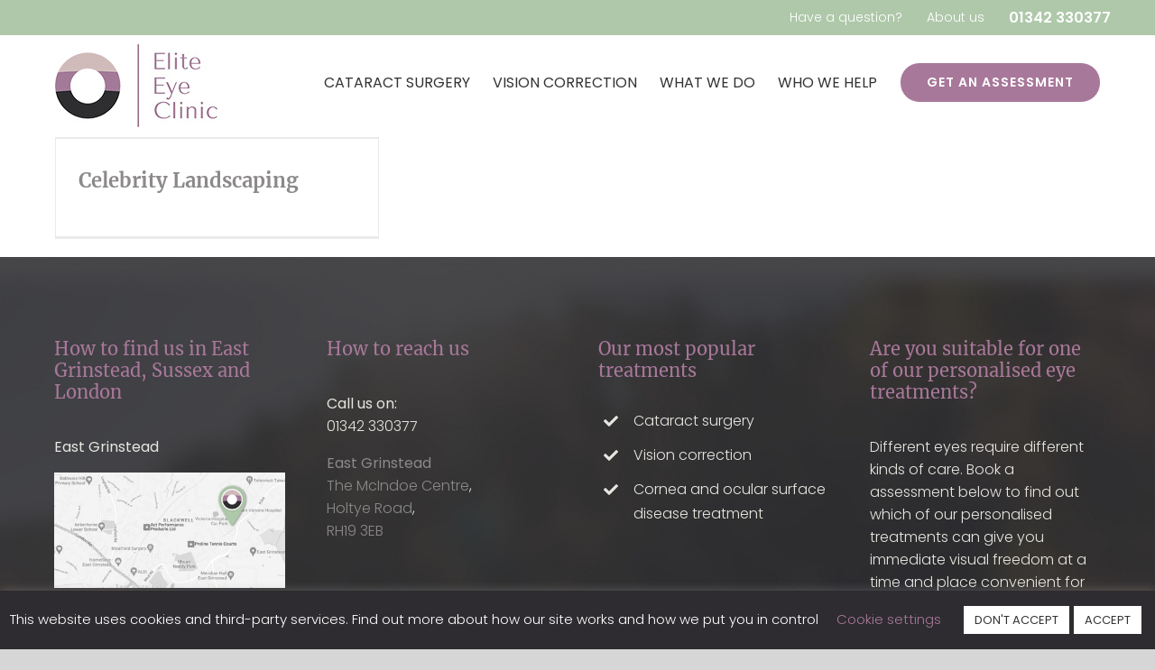

--- FILE ---
content_type: text/html; charset=UTF-8
request_url: https://eliteeyeclinic.co.uk/category/announcements/
body_size: 11963
content:
<!DOCTYPE html>
<html class="avada-html-layout-wide avada-html-header-position-top avada-html-is-archive avada-has-site-width-percent" lang="en-GB" prefix="og: http://ogp.me/ns# fb: http://ogp.me/ns/fb#">
<head>
	<meta http-equiv="X-UA-Compatible" content="IE=edge" />
	<meta http-equiv="Content-Type" content="text/html; charset=utf-8"/>
	<meta name="viewport" content="width=device-width, initial-scale=1" />
	<meta name='robots' content='index, follow, max-image-preview:large, max-snippet:-1, max-video-preview:-1' />

	<!-- This site is optimized with the Yoast SEO plugin v24.8.1 - https://yoast.com/wordpress/plugins/seo/ -->
	<title>Announcements Archives | Elite Eye Clinic | Mohamed Elalfy</title>
	<link rel="canonical" href="https://eliteeyeclinic.co.uk/category/announcements/" />
	<meta property="og:locale" content="en_GB" />
	<meta property="og:type" content="article" />
	<meta property="og:title" content="Announcements Archives | Elite Eye Clinic | Mohamed Elalfy" />
	<meta property="og:url" content="https://eliteeyeclinic.co.uk/category/announcements/" />
	<meta property="og:site_name" content="Elite Eye Clinic | Mohamed Elalfy" />
	<meta name="twitter:card" content="summary_large_image" />
	<script type="application/ld+json" class="yoast-schema-graph">{"@context":"https://schema.org","@graph":[{"@type":"CollectionPage","@id":"https://eliteeyeclinic.co.uk/category/announcements/","url":"https://eliteeyeclinic.co.uk/category/announcements/","name":"Announcements Archives | Elite Eye Clinic | Mohamed Elalfy","isPartOf":{"@id":"https://eliteeyeclinic.co.uk/#website"},"primaryImageOfPage":{"@id":"https://eliteeyeclinic.co.uk/category/announcements/#primaryimage"},"image":{"@id":"https://eliteeyeclinic.co.uk/category/announcements/#primaryimage"},"thumbnailUrl":"","breadcrumb":{"@id":"https://eliteeyeclinic.co.uk/category/announcements/#breadcrumb"},"inLanguage":"en-GB"},{"@type":"ImageObject","inLanguage":"en-GB","@id":"https://eliteeyeclinic.co.uk/category/announcements/#primaryimage","url":"","contentUrl":""},{"@type":"BreadcrumbList","@id":"https://eliteeyeclinic.co.uk/category/announcements/#breadcrumb","itemListElement":[{"@type":"ListItem","position":1,"name":"Home","item":"https://eliteeyeclinic.co.uk/"},{"@type":"ListItem","position":2,"name":"Announcements"}]},{"@type":"WebSite","@id":"https://eliteeyeclinic.co.uk/#website","url":"https://eliteeyeclinic.co.uk/","name":"Elite Eye Clinic | Mohamed Elalfy","description":"Get your life back with our ultra-safe eye treatments in East Grinstead and Loughton","publisher":{"@id":"https://eliteeyeclinic.co.uk/#organization"},"potentialAction":[{"@type":"SearchAction","target":{"@type":"EntryPoint","urlTemplate":"https://eliteeyeclinic.co.uk/?s={search_term_string}"},"query-input":{"@type":"PropertyValueSpecification","valueRequired":true,"valueName":"search_term_string"}}],"inLanguage":"en-GB"},{"@type":"Organization","@id":"https://eliteeyeclinic.co.uk/#organization","name":"Elite Eye Clinic","url":"https://eliteeyeclinic.co.uk/","logo":{"@type":"ImageObject","inLanguage":"en-GB","@id":"https://eliteeyeclinic.co.uk/#/schema/logo/image/","url":"https://eliteeyeclinic.co.uk/wp-content/uploads/2021/06/Default-Retina-logo-350x178-Mohamed-Elalfy-Elite-Eye-Clinic-Loughton.jpeg","contentUrl":"https://eliteeyeclinic.co.uk/wp-content/uploads/2021/06/Default-Retina-logo-350x178-Mohamed-Elalfy-Elite-Eye-Clinic-Loughton.jpeg","width":350,"height":178,"caption":"Elite Eye Clinic"},"image":{"@id":"https://eliteeyeclinic.co.uk/#/schema/logo/image/"}}]}</script>
	<!-- / Yoast SEO plugin. -->


<link rel="alternate" type="application/rss+xml" title="Elite Eye Clinic | Mohamed Elalfy &raquo; Feed" href="https://eliteeyeclinic.co.uk/feed/" />
<link rel="alternate" type="application/rss+xml" title="Elite Eye Clinic | Mohamed Elalfy &raquo; Comments Feed" href="https://eliteeyeclinic.co.uk/comments/feed/" />
					<link rel="shortcut icon" href="https://eliteeyeclinic.co.uk/wp-content/uploads/2021/07/Favicon-Transparent-Mohamed-Elalfy-Elite-Eye-Clinic-Loughton.png" type="image/x-icon" />
		
					<!-- Apple Touch Icon -->
			<link rel="apple-touch-icon" sizes="180x180" href="https://eliteeyeclinic.co.uk/wp-content/uploads/2021/07/Apple-iPhone-Retina-Icon-180x180-Mohamed-Elalfy-Elite-Eye-Clinic-Loughton.png">
		
					<!-- Android Icon -->
			<link rel="icon" sizes="192x192" href="https://eliteeyeclinic.co.uk/wp-content/uploads/2021/07/Apple-iPhone-Icon-120x120-Mohamed-Elalfy-Elite-Eye-Clinic-Loughton.png">
		
					<!-- MS Edge Icon -->
			<meta name="msapplication-TileImage" content="https://eliteeyeclinic.co.uk/wp-content/uploads/2021/07/Apple-iPad-Icon-152x152-Mohamed-Elalfy-Elite-Eye-Clinic-Loughton.png">
				<link rel="alternate" type="application/rss+xml" title="Elite Eye Clinic | Mohamed Elalfy &raquo; Announcements Category Feed" href="https://eliteeyeclinic.co.uk/category/announcements/feed/" />
				
		<meta property="og:locale" content="en_GB"/>
		<meta property="og:type" content="article"/>
		<meta property="og:site_name" content="Elite Eye Clinic | Mohamed Elalfy"/>
		<meta property="og:title" content="Announcements Archives | Elite Eye Clinic | Mohamed Elalfy"/>
				<meta property="og:url" content="https://eliteeyeclinic.co.uk/celebrity-landscaping/"/>
																				<meta property="og:image" content=""/>
		<meta property="og:image:width" content=""/>
		<meta property="og:image:height" content=""/>
		<meta property="og:image:type" content=""/>
				<link rel='stylesheet' id='cookie-law-info-css' href='https://eliteeyeclinic.co.uk/wp-content/plugins/cookie-law-info/legacy/public/css/cookie-law-info-public.css?ver=3.2.9' type='text/css' media='all' />
<link rel='stylesheet' id='cookie-law-info-gdpr-css' href='https://eliteeyeclinic.co.uk/wp-content/plugins/cookie-law-info/legacy/public/css/cookie-law-info-gdpr.css?ver=3.2.9' type='text/css' media='all' />
<link rel='stylesheet' id='inline-footnotes-css' href='https://eliteeyeclinic.co.uk/wp-content/plugins/inline-footnotes/public/css/inline-footnotes-public.compressed.css?ver=1.0.0' type='text/css' media='all' />
<link rel='stylesheet' id='fusion-dynamic-css-css' href='https://eliteeyeclinic.co.uk/wp-content/uploads/fusion-styles/a1632ae00b8e3f0a8e5f81a86be482f0.min.css?ver=3.11.10' type='text/css' media='all' />
<script type="text/javascript" src="https://eliteeyeclinic.co.uk/wp-includes/js/jquery/jquery.min.js?ver=3.7.1" id="jquery-core-js"></script>
<script type="text/javascript" id="cookie-law-info-js-extra">
/* <![CDATA[ */
var Cli_Data = {"nn_cookie_ids":[],"cookielist":[],"non_necessary_cookies":[],"ccpaEnabled":"","ccpaRegionBased":"","ccpaBarEnabled":"","strictlyEnabled":["necessary","obligatoire"],"ccpaType":"gdpr","js_blocking":"1","custom_integration":"","triggerDomRefresh":"","secure_cookies":""};
var cli_cookiebar_settings = {"animate_speed_hide":"500","animate_speed_show":"500","background":"#2e2c30","border":"#b1a6a6c2","border_on":"","button_1_button_colour":"#ffffff","button_1_button_hover":"#cccccc","button_1_link_colour":"#333333","button_1_as_button":"1","button_1_new_win":"","button_2_button_colour":"#333","button_2_button_hover":"#292929","button_2_link_colour":"#444","button_2_as_button":"","button_2_hidebar":"","button_3_button_colour":"#ffffff","button_3_button_hover":"#cccccc","button_3_link_colour":"#333333","button_3_as_button":"1","button_3_new_win":"","button_4_button_colour":"#dedfe0","button_4_button_hover":"#b2b2b3","button_4_link_colour":"#a8789a","button_4_as_button":"","button_7_button_colour":"#61a229","button_7_button_hover":"#4e8221","button_7_link_colour":"#fff","button_7_as_button":"1","button_7_new_win":"","font_family":"inherit","header_fix":"","notify_animate_hide":"1","notify_animate_show":"","notify_div_id":"#cookie-law-info-bar","notify_position_horizontal":"right","notify_position_vertical":"bottom","scroll_close":"","scroll_close_reload":"","accept_close_reload":"","reject_close_reload":"","showagain_tab":"","showagain_background":"#fff","showagain_border":"#000","showagain_div_id":"#cookie-law-info-again","showagain_x_position":"100px","text":"#ffffff","show_once_yn":"","show_once":"10000","logging_on":"","as_popup":"","popup_overlay":"1","bar_heading_text":"","cookie_bar_as":"banner","popup_showagain_position":"bottom-right","widget_position":"left"};
var log_object = {"ajax_url":"https:\/\/eliteeyeclinic.co.uk\/wp-admin\/admin-ajax.php"};
/* ]]> */
</script>
<script type="text/javascript" src="https://eliteeyeclinic.co.uk/wp-content/plugins/cookie-law-info/legacy/public/js/cookie-law-info-public.js?ver=3.2.9" id="cookie-law-info-js"></script>
<script type="text/javascript" id="inline-footnotes-js-extra">
/* <![CDATA[ */
var inlineFootNotesVars = {"hover":""};
/* ]]> */
</script>
<script type="text/javascript" src="https://eliteeyeclinic.co.uk/wp-content/plugins/inline-footnotes/public/js/inline-footnotes-public.compressed.js?ver=1.0.0" id="inline-footnotes-js"></script>
<link rel="https://api.w.org/" href="https://eliteeyeclinic.co.uk/wp-json/" /><link rel="alternate" title="JSON" type="application/json" href="https://eliteeyeclinic.co.uk/wp-json/wp/v2/categories/8" /><link rel="EditURI" type="application/rsd+xml" title="RSD" href="https://eliteeyeclinic.co.uk/xmlrpc.php?rsd" />
<meta name="generator" content="WordPress 6.6.4" />

<style>
	.inline-footnote,
	.inline-footnote:hover,
	.inline-footnote:active,
	.inline-footnote:visited {
		background-color: ;
		color:  !important;
	}
	.inline-footnote span.footnoteContent {
		background-color: ;
		color:  !important;
	}
</style>
		<script>
			document.documentElement.className = document.documentElement.className.replace('no-js', 'js');
		</script>
				<style>
			.no-js img.lazyload {
				display: none;
			}

			figure.wp-block-image img.lazyloading {
				min-width: 150px;
			}

						.lazyload, .lazyloading {
				opacity: 0;
			}

			.lazyloaded {
				opacity: 1;
				transition: opacity 400ms;
				transition-delay: 0ms;
			}

					</style>
		<link rel="preload" href="https://eliteeyeclinic.co.uk/wp-content/uploads/fusion-gfonts/YA9Ur0yU4l_XOrogbkun3kQQsJmp.woff2" as="font" type="font/woff2" crossorigin><link rel="preload" href="https://eliteeyeclinic.co.uk/wp-content/uploads/fusion-gfonts/UcC73FwrK3iLTeHuS_nVMrMxCp50SjIa1ZL7.woff2" as="font" type="font/woff2" crossorigin><link rel="preload" href="https://eliteeyeclinic.co.uk/wp-content/uploads/fusion-gfonts/u-440qyriQwlOrhSvowK_l5-fCZM.woff2" as="font" type="font/woff2" crossorigin><link rel="preload" href="https://eliteeyeclinic.co.uk/wp-content/uploads/fusion-gfonts/1Ptyg83HX_SGhgqO0yLcmjzUAuWexZNR8aevGw.woff2" as="font" type="font/woff2" crossorigin><link rel="preload" href="https://eliteeyeclinic.co.uk/wp-content/uploads/fusion-gfonts/pxiEyp8kv8JHgFVrJJfecg.woff2" as="font" type="font/woff2" crossorigin><style type="text/css" id="css-fb-visibility">@media screen and (max-width: 640px){.fusion-no-small-visibility{display:none !important;}body .sm-text-align-center{text-align:center !important;}body .sm-text-align-left{text-align:left !important;}body .sm-text-align-right{text-align:right !important;}body .sm-flex-align-center{justify-content:center !important;}body .sm-flex-align-flex-start{justify-content:flex-start !important;}body .sm-flex-align-flex-end{justify-content:flex-end !important;}body .sm-mx-auto{margin-left:auto !important;margin-right:auto !important;}body .sm-ml-auto{margin-left:auto !important;}body .sm-mr-auto{margin-right:auto !important;}body .fusion-absolute-position-small{position:absolute;top:auto;width:100%;}.awb-sticky.awb-sticky-small{ position: sticky; top: var(--awb-sticky-offset,0); }}@media screen and (min-width: 641px) and (max-width: 1024px){.fusion-no-medium-visibility{display:none !important;}body .md-text-align-center{text-align:center !important;}body .md-text-align-left{text-align:left !important;}body .md-text-align-right{text-align:right !important;}body .md-flex-align-center{justify-content:center !important;}body .md-flex-align-flex-start{justify-content:flex-start !important;}body .md-flex-align-flex-end{justify-content:flex-end !important;}body .md-mx-auto{margin-left:auto !important;margin-right:auto !important;}body .md-ml-auto{margin-left:auto !important;}body .md-mr-auto{margin-right:auto !important;}body .fusion-absolute-position-medium{position:absolute;top:auto;width:100%;}.awb-sticky.awb-sticky-medium{ position: sticky; top: var(--awb-sticky-offset,0); }}@media screen and (min-width: 1025px){.fusion-no-large-visibility{display:none !important;}body .lg-text-align-center{text-align:center !important;}body .lg-text-align-left{text-align:left !important;}body .lg-text-align-right{text-align:right !important;}body .lg-flex-align-center{justify-content:center !important;}body .lg-flex-align-flex-start{justify-content:flex-start !important;}body .lg-flex-align-flex-end{justify-content:flex-end !important;}body .lg-mx-auto{margin-left:auto !important;margin-right:auto !important;}body .lg-ml-auto{margin-left:auto !important;}body .lg-mr-auto{margin-right:auto !important;}body .fusion-absolute-position-large{position:absolute;top:auto;width:100%;}.awb-sticky.awb-sticky-large{ position: sticky; top: var(--awb-sticky-offset,0); }}</style><style type="text/css">.broken_link, a.broken_link {
	text-decoration: line-through;
}</style>		<script type="text/javascript">
			var doc = document.documentElement;
			doc.setAttribute( 'data-useragent', navigator.userAgent );
		</script>
		
	<!-- Google Tag Manager -->
<script>(function(w,d,s,l,i){w[l]=w[l]||[];w[l].push({'gtm.start':
new Date().getTime(),event:'gtm.js'});var f=d.getElementsByTagName(s)[0],
j=d.createElement(s),dl=l!='dataLayer'?'&l='+l:'';j.async=true;j.src=
'https://www.googletagmanager.com/gtm.js?id='+i+dl;f.parentNode.insertBefore(j,f);
})(window,document,'script','dataLayer','GTM-NW823CR');</script>
<!-- End Google Tag Manager --></head>

<body class="archive category category-announcements category-8 fusion-image-hovers fusion-pagination-sizing fusion-button_type-flat fusion-button_span-no fusion-button_gradient-linear avada-image-rollover-circle-yes avada-image-rollover-no fusion-body ltr fusion-sticky-header no-tablet-sticky-header no-mobile-sticky-header no-mobile-slidingbar fusion-disable-outline fusion-sub-menu-fade mobile-logo-pos-left layout-wide-mode avada-has-boxed-modal-shadow- layout-scroll-offset-full avada-has-zero-margin-offset-top fusion-top-header menu-text-align-center mobile-menu-design-modern fusion-show-pagination-text fusion-header-layout-v3 avada-responsive avada-footer-fx-parallax-effect avada-menu-highlight-style-textcolor fusion-search-form-classic fusion-main-menu-search-dropdown fusion-avatar-square avada-dropdown-styles avada-blog-layout-grid avada-blog-archive-layout-grid avada-header-shadow-no avada-menu-icon-position-left avada-has-megamenu-shadow avada-has-mainmenu-dropdown-divider avada-has-breadcrumb-mobile-hidden avada-has-titlebar-hide avada-header-border-color-full-transparent avada-has-pagination-width_height avada-flyout-menu-direction-fade avada-ec-views-v1" data-awb-post-id="343">
		<a class="skip-link screen-reader-text" href="#content">Skip to content</a>

	<div id="boxed-wrapper">
		
		<div id="wrapper" class="fusion-wrapper">
			<div id="home" style="position:relative;top:-1px;"></div>
							
					
			<header class="fusion-header-wrapper">
				<div class="fusion-header-v3 fusion-logo-alignment fusion-logo-left fusion-sticky-menu- fusion-sticky-logo-1 fusion-mobile-logo-1  fusion-mobile-menu-design-modern">
					
<div class="fusion-secondary-header">
	<div class="fusion-row">
							<div class="fusion-alignright">
				<nav class="fusion-secondary-menu" role="navigation" aria-label="Secondary Menu"><ul id="menu-top-menu" class="menu"><li  id="menu-item-1479"  class="menu-item menu-item-type-post_type menu-item-object-page menu-item-1479"  data-item-id="1479"><a  href="https://eliteeyeclinic.co.uk/contact-us/" class="fusion-textcolor-highlight"><span class="menu-text">Have a question?</span></a></li><li  id="menu-item-3338"  class="menu-item menu-item-type-post_type menu-item-object-page menu-item-has-children menu-item-3338 fusion-dropdown-menu"  data-item-id="3338"><a  href="https://eliteeyeclinic.co.uk/about-elite-eye-clinic/" class="fusion-textcolor-highlight"><span class="menu-text">About us</span></a><ul class="sub-menu"><li  id="menu-item-6075"  class="menu-item menu-item-type-post_type menu-item-object-page menu-item-6075 fusion-dropdown-submenu" ><a  href="https://eliteeyeclinic.co.uk/pricing/" class="fusion-textcolor-highlight"><span>Pricing</span></a></li><li  id="menu-item-6293"  class="menu-item menu-item-type-post_type menu-item-object-page menu-item-6293 fusion-dropdown-submenu" ><a  href="https://eliteeyeclinic.co.uk/testimonials/" class="fusion-textcolor-highlight"><span>Testimonials</span></a></li></ul></li><li  id="menu-item-1725"  class="menu-item menu-item-type-custom menu-item-object-custom menu-item-1725"  data-item-id="1725"><a  class="fusion-textcolor-highlight"><span class="menu-text"><span class='nimbata_number'>01342 330377</span> </span></a></li></ul></nav><nav class="fusion-mobile-nav-holder fusion-mobile-menu-text-align-left" aria-label="Secondary Mobile Menu"></nav>			</div>
			</div>
</div>
<div class="fusion-header-sticky-height"></div>
<div class="fusion-header">
	<div class="fusion-row">
					<div class="fusion-logo" data-margin-top="10px" data-margin-bottom="10px" data-margin-left="0px" data-margin-right="0px">
			<a class="fusion-logo-link"  href="https://eliteeyeclinic.co.uk/" >

						<!-- standard logo -->
			<img data-src="https://eliteeyeclinic.co.uk/wp-content/uploads/2021/06/Default-logo-180x92-Mohamed-Elalfy-Elite-Eye-Clinic-Loughton.jpeg" data-srcset="https://eliteeyeclinic.co.uk/wp-content/uploads/2021/06/Default-logo-180x92-Mohamed-Elalfy-Elite-Eye-Clinic-Loughton.jpeg 1x, https://eliteeyeclinic.co.uk/wp-content/uploads/2021/06/Default-Retina-logo-350x178-Mohamed-Elalfy-Elite-Eye-Clinic-Loughton.jpeg 2x" width="180" height="92" style="--smush-placeholder-width: 180px; --smush-placeholder-aspect-ratio: 180/92;max-height:92px;height:auto;" alt="Elite Eye Clinic | Mohamed Elalfy Logo" data-retina_logo_url="https://eliteeyeclinic.co.uk/wp-content/uploads/2021/06/Default-Retina-logo-350x178-Mohamed-Elalfy-Elite-Eye-Clinic-Loughton.jpeg" class="fusion-standard-logo lazyload" src="[data-uri]" />

											<!-- mobile logo -->
				<img data-src="https://eliteeyeclinic.co.uk/wp-content/uploads/2021/06/mobile-logo-150x76-Mohamed-Elalfy-Elite-Eye-Clinic-Loughton.jpeg" data-srcset="https://eliteeyeclinic.co.uk/wp-content/uploads/2021/06/mobile-logo-150x76-Mohamed-Elalfy-Elite-Eye-Clinic-Loughton.jpeg 1x, https://eliteeyeclinic.co.uk/wp-content/uploads/2021/06/mobile-retina-logo-250x127-Mohamed-Elalfy-Elite-Eye-Clinic-Loughton.jpeg 2x" width="150" height="76" style="--smush-placeholder-width: 150px; --smush-placeholder-aspect-ratio: 150/76;max-height:76px;height:auto;" alt="Elite Eye Clinic | Mohamed Elalfy Logo" data-retina_logo_url="https://eliteeyeclinic.co.uk/wp-content/uploads/2021/06/mobile-retina-logo-250x127-Mohamed-Elalfy-Elite-Eye-Clinic-Loughton.jpeg" class="fusion-mobile-logo lazyload" src="[data-uri]" />
			
											<!-- sticky header logo -->
				<img data-src="https://eliteeyeclinic.co.uk/wp-content/uploads/2021/06/Default-logo-180x92-Mohamed-Elalfy-Elite-Eye-Clinic-Loughton.jpeg" data-srcset="https://eliteeyeclinic.co.uk/wp-content/uploads/2021/06/Default-logo-180x92-Mohamed-Elalfy-Elite-Eye-Clinic-Loughton.jpeg 1x, https://eliteeyeclinic.co.uk/wp-content/uploads/2021/06/Default-Retina-logo-350x178-Mohamed-Elalfy-Elite-Eye-Clinic-Loughton.jpeg 2x" width="180" height="92" style="--smush-placeholder-width: 180px; --smush-placeholder-aspect-ratio: 180/92;max-height:92px;height:auto;" alt="Elite Eye Clinic | Mohamed Elalfy Logo" data-retina_logo_url="https://eliteeyeclinic.co.uk/wp-content/uploads/2021/06/Default-Retina-logo-350x178-Mohamed-Elalfy-Elite-Eye-Clinic-Loughton.jpeg" class="fusion-sticky-logo lazyload" src="[data-uri]" />
					</a>
		</div>		<nav class="fusion-main-menu" aria-label="Main Menu"><ul id="menu-main-menu" class="fusion-menu"><li  id="menu-item-4219"  class="menu-item menu-item-type-custom menu-item-object-custom menu-item-has-children menu-item-4219 fusion-dropdown-menu"  data-item-id="4219"><a  href="#" class="fusion-textcolor-highlight"><span class="menu-text">CATARACT SURGERY</span></a><ul class="sub-menu"><li  id="menu-item-3222"  class="menu-item menu-item-type-post_type menu-item-object-page menu-item-3222 fusion-dropdown-submenu" ><a  href="https://eliteeyeclinic.co.uk/lifestyle-cataract-surgery-east-grinstead/" class="fusion-textcolor-highlight"><span>Lifestyle cataract surgery</span></a></li><li  id="menu-item-5917"  class="menu-item menu-item-type-post_type menu-item-object-page menu-item-5917 fusion-dropdown-submenu" ><a  href="https://eliteeyeclinic.co.uk/traditional-cataract-surgery/" class="fusion-textcolor-highlight"><span>Traditional cataract surgery</span></a></li></ul></li><li  id="menu-item-4211"  class="menu-item menu-item-type-custom menu-item-object-custom menu-item-has-children menu-item-4211 fusion-dropdown-menu"  data-item-id="4211"><a  href="#" class="fusion-textcolor-highlight"><span class="menu-text">VISION CORRECTION</span></a><ul class="sub-menu"><li  id="menu-item-3346"  class="menu-item menu-item-type-post_type menu-item-object-page menu-item-3346 fusion-dropdown-submenu" ><a  href="https://eliteeyeclinic.co.uk/laser-eye-surgery-east-grinstead/" class="fusion-textcolor-highlight"><span>Laser eye surgery</span></a></li><li  id="menu-item-4209"  class="menu-item menu-item-type-post_type menu-item-object-page menu-item-4209 fusion-dropdown-submenu" ><a  href="https://eliteeyeclinic.co.uk/femtolasik-all-laser/" class="fusion-textcolor-highlight"><span>FemtoLASIK (all laser)</span></a></li><li  id="menu-item-4207"  class="menu-item menu-item-type-post_type menu-item-object-page menu-item-4207 fusion-dropdown-submenu" ><a  href="https://eliteeyeclinic.co.uk/prk/" class="fusion-textcolor-highlight"><span>PRK</span></a></li><li  id="menu-item-3223"  class="menu-item menu-item-type-post_type menu-item-object-page menu-item-3223 fusion-dropdown-submenu" ><a  href="https://eliteeyeclinic.co.uk/lens-eye-surgery-east-grinstead/" class="fusion-textcolor-highlight"><span>Lens eye surgery</span></a></li><li  id="menu-item-4208"  class="menu-item menu-item-type-post_type menu-item-object-page menu-item-4208 fusion-dropdown-submenu" ><a  href="https://eliteeyeclinic.co.uk/implantable-contact-lenses-icl/" class="fusion-textcolor-highlight"><span>Implantable Contact Lenses (ICL)</span></a></li></ul></li><li  id="menu-item-3443"  class="menu-item menu-item-type-post_type menu-item-object-page menu-item-has-children menu-item-3443 fusion-megamenu-menu "  data-item-id="3443"><a  href="https://eliteeyeclinic.co.uk/what-we-do/" class="fusion-textcolor-highlight"><span class="menu-text">WHAT WE DO</span></a><div class="fusion-megamenu-wrapper fusion-columns-2 columns-per-row-2 columns-2 col-span-4"><div class="row"><div class="fusion-megamenu-holder" style="width:33.3332vw;" data-width="33.3332vw"><ul class="fusion-megamenu"><li  id="menu-item-4808"  class="menu-item menu-item-type-custom menu-item-object-custom menu-item-has-children menu-item-4808 fusion-megamenu-submenu fusion-megamenu-columns-2 col-lg-6 col-md-6 col-sm-6"  style="width:50%;"><div class='fusion-megamenu-title'><span class="awb-justify-title">Corneal Treatments</span></div><ul class="sub-menu"><li  id="menu-item-4806"  class="menu-item menu-item-type-post_type menu-item-object-page menu-item-4806" ><a  href="https://eliteeyeclinic.co.uk/advanced-keratoconus-management-intacs/" class="fusion-textcolor-highlight"><span><span class="fusion-megamenu-bullet"></span>Advanced keratoconus management – INTACS</span></a></li><li  id="menu-item-4804"  class="menu-item menu-item-type-post_type menu-item-object-page menu-item-4804" ><a  href="https://eliteeyeclinic.co.uk/corneal-disease-ocular-surface-treatment/" class="fusion-textcolor-highlight"><span><span class="fusion-megamenu-bullet"></span>Corneal Disease &#038; Ocular Surface Treatment</span></a></li><li  id="menu-item-4210"  class="menu-item menu-item-type-post_type menu-item-object-page menu-item-4210" ><a  href="https://eliteeyeclinic.co.uk/corneal-transplant-dmek/" class="fusion-textcolor-highlight"><span><span class="fusion-megamenu-bullet"></span>Corneal transplant – DMEK</span></a></li><li  id="menu-item-4805"  class="menu-item menu-item-type-post_type menu-item-object-page menu-item-4805" ><a  href="https://eliteeyeclinic.co.uk/keratoconus-management-cross-linking-cxl/" class="fusion-textcolor-highlight"><span><span class="fusion-megamenu-bullet"></span>Keratoconus Management – Cross-Linking CXL</span></a></li></ul></li><li  id="menu-item-4809"  class="menu-item menu-item-type-custom menu-item-object-custom menu-item-has-children menu-item-4809 fusion-megamenu-submenu fusion-megamenu-columns-2 col-lg-6 col-md-6 col-sm-6"  style="width:50%;"><div class='fusion-megamenu-title'><span class="awb-justify-title">Vision Correction</span></div><ul class="sub-menu"><li  id="menu-item-4214"  class="menu-item menu-item-type-post_type menu-item-object-page menu-item-4214" ><a  href="https://eliteeyeclinic.co.uk/femtolasik-all-laser/" class="fusion-textcolor-highlight"><span><span class="fusion-megamenu-bullet"></span>FemtoLASIK (all laser)</span></a></li><li  id="menu-item-4213"  class="menu-item menu-item-type-post_type menu-item-object-page menu-item-4213" ><a  href="https://eliteeyeclinic.co.uk/implantable-contact-lenses-icl/" class="fusion-textcolor-highlight"><span><span class="fusion-megamenu-bullet"></span>Implantable Contact Lenses (ICL)</span></a></li><li  id="menu-item-4216"  class="menu-item menu-item-type-post_type menu-item-object-page menu-item-4216" ><a  href="https://eliteeyeclinic.co.uk/laser-eye-surgery-east-grinstead/" class="fusion-textcolor-highlight"><span><span class="fusion-megamenu-bullet"></span>Laser eye surgery</span></a></li><li  id="menu-item-4218"  class="menu-item menu-item-type-post_type menu-item-object-page menu-item-4218" ><a  href="https://eliteeyeclinic.co.uk/lens-eye-surgery-east-grinstead/" class="fusion-textcolor-highlight"><span><span class="fusion-megamenu-bullet"></span>Lens eye surgery</span></a></li><li  id="menu-item-4217"  class="menu-item menu-item-type-post_type menu-item-object-page menu-item-4217" ><a  href="https://eliteeyeclinic.co.uk/lifestyle-cataract-surgery-east-grinstead/" class="fusion-textcolor-highlight"><span><span class="fusion-megamenu-bullet"></span>Lifestyle cataract surgery</span></a></li><li  id="menu-item-5918"  class="menu-item menu-item-type-post_type menu-item-object-page menu-item-5918" ><a  href="https://eliteeyeclinic.co.uk/traditional-cataract-surgery/" class="fusion-textcolor-highlight"><span><span class="fusion-megamenu-bullet"></span>Traditional cataract surgery</span></a></li><li  id="menu-item-4212"  class="menu-item menu-item-type-post_type menu-item-object-page menu-item-4212" ><a  href="https://eliteeyeclinic.co.uk/prk/" class="fusion-textcolor-highlight"><span><span class="fusion-megamenu-bullet"></span>PRK</span></a></li></ul></li></ul></div><div style="clear:both;"></div></div></div></li><li  id="menu-item-3444"  class="menu-item menu-item-type-post_type menu-item-object-page menu-item-has-children menu-item-3444 fusion-megamenu-menu "  data-item-id="3444"><a  href="https://eliteeyeclinic.co.uk/who-we-help/" class="fusion-textcolor-highlight"><span class="menu-text">WHO WE HELP</span></a><div class="fusion-megamenu-wrapper fusion-columns-2 columns-per-row-2 columns-2 col-span-4"><div class="row"><div class="fusion-megamenu-holder" style="width:33.3332vw;" data-width="33.3332vw"><ul class="fusion-megamenu"><li  id="menu-item-5647"  class="menu-item menu-item-type-custom menu-item-object-custom menu-item-has-children menu-item-5647 fusion-megamenu-submenu fusion-megamenu-columns-2 col-lg-6 col-md-6 col-sm-6"  style="width:50%;"><div class='fusion-megamenu-title'><span class="awb-justify-title">A-E</span></div><ul class="sub-menu"><li  id="menu-item-5639"  class="menu-item menu-item-type-post_type menu-item-object-page menu-item-5639" ><a  href="https://eliteeyeclinic.co.uk/blepharitis/" class="fusion-textcolor-highlight"><span><span class="fusion-megamenu-bullet"></span>Blepharitis</span></a></li><li  id="menu-item-5324"  class="menu-item menu-item-type-post_type menu-item-object-page menu-item-5324" ><a  href="https://eliteeyeclinic.co.uk/cataract/" class="fusion-textcolor-highlight"><span><span class="fusion-megamenu-bullet"></span>Cataract</span></a></li><li  id="menu-item-5643"  class="menu-item menu-item-type-post_type menu-item-object-page menu-item-5643" ><a  href="https://eliteeyeclinic.co.uk/computer-vision-syndrome/" class="fusion-textcolor-highlight"><span><span class="fusion-megamenu-bullet"></span>Computer Vision Syndrome</span></a></li><li  id="menu-item-5322"  class="menu-item menu-item-type-post_type menu-item-object-page menu-item-5322" ><a  href="https://eliteeyeclinic.co.uk/corneal-ulcers/" class="fusion-textcolor-highlight"><span><span class="fusion-megamenu-bullet"></span>Corneal Ulcers</span></a></li><li  id="menu-item-5640"  class="menu-item menu-item-type-post_type menu-item-object-page menu-item-5640" ><a  href="https://eliteeyeclinic.co.uk/corneal-dystrophy/" class="fusion-textcolor-highlight"><span><span class="fusion-megamenu-bullet"></span>Corneal Dystrophy</span></a></li><li  id="menu-item-4803"  class="menu-item menu-item-type-post_type menu-item-object-page menu-item-4803" ><a  href="https://eliteeyeclinic.co.uk/dry-eyes/" class="fusion-textcolor-highlight"><span><span class="fusion-megamenu-bullet"></span>Dry eyes</span></a></li><li  id="menu-item-5645"  class="menu-item menu-item-type-post_type menu-item-object-page menu-item-5645" ><a  href="https://eliteeyeclinic.co.uk/eye-allergies/" class="fusion-textcolor-highlight"><span><span class="fusion-megamenu-bullet"></span>Eye Allergies</span></a></li></ul></li><li  id="menu-item-5648"  class="menu-item menu-item-type-custom menu-item-object-custom menu-item-has-children menu-item-5648 fusion-megamenu-submenu fusion-megamenu-columns-2 col-lg-6 col-md-6 col-sm-6"  style="width:50%;"><div class='fusion-megamenu-title'><span class="awb-justify-title">F-Z</span></div><ul class="sub-menu"><li  id="menu-item-5323"  class="menu-item menu-item-type-post_type menu-item-object-page menu-item-5323" ><a  href="https://eliteeyeclinic.co.uk/floaters/" class="fusion-textcolor-highlight"><span><span class="fusion-megamenu-bullet"></span>Floaters</span></a></li><li  id="menu-item-5641"  class="menu-item menu-item-type-post_type menu-item-object-page menu-item-5641" ><a  href="https://eliteeyeclinic.co.uk/fuchs-endothelial-dystrophy/" class="fusion-textcolor-highlight"><span><span class="fusion-megamenu-bullet"></span>Fuchs’ endothelial dystrophy</span></a></li><li  id="menu-item-5646"  class="menu-item menu-item-type-post_type menu-item-object-page menu-item-5646" ><a  href="https://eliteeyeclinic.co.uk/limbal-stem-cell-deficiency/" class="fusion-textcolor-highlight"><span><span class="fusion-megamenu-bullet"></span>Limbal stem cell deficiency</span></a></li><li  id="menu-item-5644"  class="menu-item menu-item-type-post_type menu-item-object-page menu-item-5644" ><a  href="https://eliteeyeclinic.co.uk/recurrent-corneal-erosions/" class="fusion-textcolor-highlight"><span><span class="fusion-megamenu-bullet"></span>Recurrent Corneal Erosions</span></a></li><li  id="menu-item-5321"  class="menu-item menu-item-type-post_type menu-item-object-page menu-item-5321" ><a  href="https://eliteeyeclinic.co.uk/refractive-errors/" class="fusion-textcolor-highlight"><span><span class="fusion-megamenu-bullet"></span>Refractive errors</span></a></li><li  id="menu-item-5642"  class="menu-item menu-item-type-post_type menu-item-object-page menu-item-5642" ><a  href="https://eliteeyeclinic.co.uk/red-eye/" class="fusion-textcolor-highlight"><span><span class="fusion-megamenu-bullet"></span>Red eye</span></a></li></ul></li></ul></div><div style="clear:both;"></div></div></div></li><li  id="menu-item-2907"  class="menu-item menu-item-type-post_type menu-item-object-page menu-item-2907 fusion-menu-item-button"  data-item-id="2907"><a  href="https://eliteeyeclinic.co.uk/contact-us/" class="fusion-textcolor-highlight"><span class="menu-text fusion-button button-default button-large">GET AN ASSESSMENT</span></a></li></ul></nav>	<div class="fusion-mobile-menu-icons">
							<a href="#" class="fusion-icon awb-icon-bars" aria-label="Toggle mobile menu" aria-expanded="false"></a>
		
		
		
			</div>

<nav class="fusion-mobile-nav-holder fusion-mobile-menu-text-align-left" aria-label="Main Menu Mobile"></nav>

					</div>
</div>
				</div>
				<div class="fusion-clearfix"></div>
			</header>
								
							<div id="sliders-container" class="fusion-slider-visibility">
					</div>
				
					
							
			
						<main id="main" class="clearfix ">
				<div class="fusion-row" style="">
<section id="content" class=" full-width" style="width: 100%;">
	
	<div id="posts-container" class="fusion-blog-archive fusion-blog-layout-grid-wrapper fusion-clearfix">
	<div class="fusion-posts-container fusion-blog-layout-grid fusion-blog-layout-grid-3 isotope fusion-no-meta-info fusion-blog-equal-heights fusion-blog-pagination fusion-blog-layout-left" data-pages="1">
		
		
													<article id="post-343" class="fusion-post-grid  post fusion-clearfix post-343 type-post status-publish format-standard has-post-thumbnail hentry category-announcements">
														<div class="fusion-post-wrapper">
				
				
				
									
		<div class="fusion-flexslider flexslider fusion-flexslider-loading fusion-post-slideshow">
		<ul class="slides">
																		<li><div  class="fusion-image-wrapper" aria-haspopup="true">
							<a href="https://eliteeyeclinic.co.uk/celebrity-landscaping/" aria-label="Celebrity Landscaping">
										</a>
							</div>
</li>
																																																																														</ul>
	</div>
				
														<div class="fusion-post-content-wrapper">
				
				
				<div class="fusion-post-content post-content">
					<h2 class="entry-title fusion-post-title"><a href="https://eliteeyeclinic.co.uk/celebrity-landscaping/">Celebrity Landscaping</a></h2>
																<span class="vcard rich-snippet-hidden"><span class="fn"><a href="https://eliteeyeclinic.co.uk/author/caterinaabbrescia/" title="Posts by CaterinaAbbrescia" rel="author">CaterinaAbbrescia</a></span></span><span class="updated rich-snippet-hidden">2019-12-27T11:48:31+00:00</span>
												
					
					<div class="fusion-post-content-container">
											</div>
				</div>

				
													<span class="entry-title rich-snippet-hidden">Celebrity Landscaping</span><span class="vcard rich-snippet-hidden"><span class="fn"><a href="https://eliteeyeclinic.co.uk/author/caterinaabbrescia/" title="Posts by CaterinaAbbrescia" rel="author">CaterinaAbbrescia</a></span></span><span class="updated rich-snippet-hidden">2019-12-27T11:48:31+00:00</span>				
									</div>
				
									</div>
							</article>

			
		
		
	</div>

			</div>
</section>
						
					</div>  <!-- fusion-row -->
				</main>  <!-- #main -->
				
				
								
					<div class="fusion-tb-footer fusion-footer fusion-footer-parallax"><div class="fusion-footer-widget-area fusion-widget-area"><div class="fusion-fullwidth fullwidth-box fusion-builder-row-1 fusion-flex-container fusion-parallax-none nonhundred-percent-fullwidth non-hundred-percent-height-scrolling" style="--link_color: #e7e6e0;--awb-border-radius-top-left:0px;--awb-border-radius-top-right:0px;--awb-border-radius-bottom-right:0px;--awb-border-radius-bottom-left:0px;--awb-padding-top:90px;--awb-padding-bottom:20px;--awb-background-image:url(&quot;https://eliteeyeclinic.co.uk/wp-content/uploads/2021/06/Screenshot-2020-07-07-at-5.51-1.jpg&quot;);--awb-background-size:cover;--awb-flex-wrap:wrap;" ><div class="fusion-builder-row fusion-row fusion-flex-align-items-flex-start fusion-flex-justify-content-center fusion-flex-content-wrap" style="max-width:98.8%;margin-left: calc(-4% / 2 );margin-right: calc(-4% / 2 );"><div class="fusion-layout-column fusion_builder_column fusion-builder-column-0 fusion_builder_column_1_4 1_4 fusion-flex-column" style="--awb-bg-size:cover;--awb-width-large:25%;--awb-margin-top-large:0px;--awb-spacing-right-large:7.68%;--awb-margin-bottom-large:0px;--awb-spacing-left-large:7.68%;--awb-width-medium:33.333333333333%;--awb-order-medium:0;--awb-spacing-right-medium:5.76%;--awb-spacing-left-medium:5.76%;--awb-width-small:100%;--awb-order-small:0;--awb-spacing-right-small:1.92%;--awb-spacing-left-small:1.92%;"><div class="fusion-column-wrapper fusion-column-has-shadow fusion-flex-justify-content-flex-start fusion-content-layout-column"><div class="fusion-title title fusion-title-1 fusion-sep-none fusion-title-text fusion-title-size-div" style="--awb-text-color:#a8789a;--awb-font-size:20px;"><div class="fusion-title-heading title-heading-left title-heading-tag fusion-responsive-typography-calculated" style="font-family:&quot;Merriweather&quot;;font-style:normal;font-weight:400;margin:0;font-size:1em;--fontSize:20;--minFontSize:20;line-height:1.2;">How to find us in East Grinstead, Sussex and London</div></div><div class="fusion-text fusion-text-1" style="--awb-font-size:16px;--awb-text-color:#e7e6e0;"><p><strong>East Grinstead</strong></p>
</div><div class="fusion-image-element " style="--awb-margin-bottom:20px;--awb-caption-title-font-family:var(--h2_typography-font-family);--awb-caption-title-font-weight:var(--h2_typography-font-weight);--awb-caption-title-font-style:var(--h2_typography-font-style);--awb-caption-title-size:var(--h2_typography-font-size);--awb-caption-title-transform:var(--h2_typography-text-transform);--awb-caption-title-line-height:var(--h2_typography-line-height);--awb-caption-title-letter-spacing:var(--h2_typography-letter-spacing);"><span class=" fusion-imageframe imageframe-none imageframe-1 hover-type-none"><a class="fusion-no-lightbox" href="https://www.google.com/maps/dir//The+McIndoe+Centre+Holtye+Road,+United+Kingdom,+RH19+3EB/data=!4m6!4m5!1m1!4e2!1m2!1m1!1s0x4875f62a48c74329:0xd18b3fc525c61653?sa=X&amp;ved=2ahUKEwjX-NS6ruXxAhXKPsAKHTg_BvwQ9RcwE3oECFIQBQ" target="_blank" aria-label="Footer-map-East-Grinstead-Mohamed-Elalfy-Elite-Eye-Clinic-Loughton" rel="noopener noreferrer"><img decoding="async" width="600" height="300" data-src="https://eliteeyeclinic.co.uk/wp-content/uploads/2021/07/Footer-map-East-Grinstead-Mohamed-Elalfy-Elite-Eye-Clinic-Loughton.jpg" alt class="img-responsive wp-image-1448 lazyload" data-srcset="https://eliteeyeclinic.co.uk/wp-content/uploads/2021/07/Footer-map-East-Grinstead-Mohamed-Elalfy-Elite-Eye-Clinic-Loughton-200x100.jpg 200w, https://eliteeyeclinic.co.uk/wp-content/uploads/2021/07/Footer-map-East-Grinstead-Mohamed-Elalfy-Elite-Eye-Clinic-Loughton-400x200.jpg 400w, https://eliteeyeclinic.co.uk/wp-content/uploads/2021/07/Footer-map-East-Grinstead-Mohamed-Elalfy-Elite-Eye-Clinic-Loughton.jpg 600w" data-sizes="(max-width: 1024px) 100vw, (max-width: 640px) 100vw, 400px" src="[data-uri]" style="--smush-placeholder-width: 600px; --smush-placeholder-aspect-ratio: 600/300;" /></a></span></div></div></div><div class="fusion-layout-column fusion_builder_column fusion-builder-column-1 fusion_builder_column_1_4 1_4 fusion-flex-column" style="--awb-padding-bottom:88px;--awb-padding-top-small:50px;--awb-bg-size:cover;--awb-width-large:25%;--awb-margin-top-large:0px;--awb-spacing-right-large:7.68%;--awb-margin-bottom-large:0px;--awb-spacing-left-large:7.68%;--awb-width-medium:33.333333333333%;--awb-order-medium:0;--awb-spacing-right-medium:5.76%;--awb-spacing-left-medium:5.76%;--awb-width-small:100%;--awb-order-small:0;--awb-spacing-right-small:1.92%;--awb-spacing-left-small:1.92%;"><div class="fusion-column-wrapper fusion-column-has-shadow fusion-flex-justify-content-flex-start fusion-content-layout-column"><div class="fusion-title title fusion-title-2 fusion-sep-none fusion-title-text fusion-title-size-div" style="--awb-text-color:#a8789a;--awb-font-size:20px;"><div class="fusion-title-heading title-heading-left title-heading-tag fusion-responsive-typography-calculated" style="font-family:&quot;Merriweather&quot;;margin:0;font-size:1em;--fontSize:20;--minFontSize:20;line-height:1.2;">How to reach us</div></div><div class="fusion-text fusion-text-2" style="--awb-font-size:16px;--awb-text-color:#e7e6e0;"><p><strong>Call us on:</strong><br />
<span class="nimbata_number">01342 330377</span></p>
</div><div class="fusion-text fusion-text-3 fusion-text-no-margin" style="--awb-font-size:16px;--awb-text-color:#e7e6e0;--awb-margin-bottom:105px;"><p><a href="https://www.google.com/maps/dir//The+McIndoe+Centre+Holtye+Road,+United+Kingdom,+RH19+3EB/data=!4m6!4m5!1m1!4e2!1m2!1m1!1s0x4875f62a48c74329:0xd18b3fc525c61653?sa=X&amp;ved=2ahUKEwjX-NS6ruXxAhXKPsAKHTg_BvwQ9RcwE3oECFIQBQ"><strong>East Grinstead</strong></a><br />
<a href="https://www.google.com/maps/dir//The+McIndoe+Centre+Holtye+Road,+United+Kingdom,+RH19+3EB/data=!4m6!4m5!1m1!4e2!1m2!1m1!1s0x4875f62a48c74329:0xd18b3fc525c61653?sa=X&amp;ved=2ahUKEwjX-NS6ruXxAhXKPsAKHTg_BvwQ9RcwE3oECFIQBQ">The McIndoe Centre</a>,<br />
<a href="https://www.google.com/maps/dir//The+McIndoe+Centre+Holtye+Road,+United+Kingdom,+RH19+3EB/data=!4m6!4m5!1m1!4e2!1m2!1m1!1s0x4875f62a48c74329:0xd18b3fc525c61653?sa=X&amp;ved=2ahUKEwjX-NS6ruXxAhXKPsAKHTg_BvwQ9RcwE3oECFIQBQ">Holtye Road</a>,<br />
<a href="https://www.google.com/maps/dir//The+McIndoe+Centre+Holtye+Road,+United+Kingdom,+RH19+3EB/data=!4m6!4m5!1m1!4e2!1m2!1m1!1s0x4875f62a48c74329:0xd18b3fc525c61653?sa=X&amp;ved=2ahUKEwjX-NS6ruXxAhXKPsAKHTg_BvwQ9RcwE3oECFIQBQ">RH19 3EB</a></p>
</div></div></div><div class="fusion-layout-column fusion_builder_column fusion-builder-column-2 fusion_builder_column_1_4 1_4 fusion-flex-column" style="--awb-padding-top-small:50px;--awb-bg-size:cover;--awb-width-large:25%;--awb-margin-top-large:0px;--awb-spacing-right-large:7.68%;--awb-margin-bottom-large:0px;--awb-spacing-left-large:7.68%;--awb-width-medium:33.333333333333%;--awb-order-medium:0;--awb-spacing-right-medium:5.76%;--awb-spacing-left-medium:5.76%;--awb-width-small:100%;--awb-order-small:0;--awb-spacing-right-small:1.92%;--awb-spacing-left-small:1.92%;"><div class="fusion-column-wrapper fusion-column-has-shadow fusion-flex-justify-content-flex-start fusion-content-layout-column"><div class="fusion-title title fusion-title-3 fusion-sep-none fusion-title-text fusion-title-size-div" style="--awb-text-color:#a8789a;--awb-font-size:20px;"><div class="fusion-title-heading title-heading-left title-heading-tag fusion-responsive-typography-calculated" style="font-family:&quot;Merriweather&quot;;margin:0;font-size:1em;--fontSize:20;--minFontSize:20;line-height:1.2;">Our most popular treatments</div></div><ul style="--awb-size:16px;--awb-iconcolor:#e7e6e0;--awb-line-height:27.2px;--awb-icon-width:27.2px;--awb-icon-height:27.2px;--awb-icon-margin:11.2px;--awb-content-margin:38.4px;" class="fusion-checklist fusion-checklist-1 fusion-checklist-default type-icons"><li class="fusion-li-item" style=""><span class="icon-wrapper circle-no"><i class="fusion-li-icon fa-check fas" aria-hidden="true"></i></span><div class="fusion-li-item-content">
<p><span style="color: #e7e6e0;">Cataract surgery</span></p>
</div></li><li class="fusion-li-item" style=""><span class="icon-wrapper circle-no"><i class="fusion-li-icon fa-check fas" aria-hidden="true"></i></span><div class="fusion-li-item-content"><span style="color: #e7e6e0;">Vision correction</span></div></li><li class="fusion-li-item" style=""><span class="icon-wrapper circle-no"><i class="fusion-li-icon fa-check fas" aria-hidden="true"></i></span><div class="fusion-li-item-content"><span style="color: #e7e6e0;">Cornea and ocular surface disease treatment</span></div></li></ul></div></div><div class="fusion-layout-column fusion_builder_column fusion-builder-column-3 fusion_builder_column_1_4 1_4 fusion-flex-column" style="--awb-padding-top-small:50px;--awb-bg-size:cover;--awb-width-large:25%;--awb-margin-top-large:0px;--awb-spacing-right-large:7.68%;--awb-margin-bottom-large:0px;--awb-spacing-left-large:7.68%;--awb-width-medium:33.333333333333%;--awb-order-medium:0;--awb-spacing-right-medium:5.76%;--awb-spacing-left-medium:5.76%;--awb-width-small:100%;--awb-order-small:0;--awb-spacing-right-small:1.92%;--awb-spacing-left-small:1.92%;"><div class="fusion-column-wrapper fusion-column-has-shadow fusion-flex-justify-content-flex-start fusion-content-layout-column"><div class="fusion-title title fusion-title-4 fusion-sep-none fusion-title-text fusion-title-size-div" style="--awb-text-color:#a8789a;--awb-font-size:20px;"><div class="fusion-title-heading title-heading-left title-heading-tag fusion-responsive-typography-calculated" style="font-family:&quot;Merriweather&quot;;margin:0;font-size:1em;--fontSize:20;--minFontSize:20;line-height:1.2;">Are you suitable for one of our personalised eye treatments?</div></div><div class="fusion-text fusion-text-4" style="--awb-font-size:16px;--awb-text-transform:none;--awb-text-color:#e7e6e0;"><p>Different eyes require different kinds of care. Book a assessment below to find out which of our personalised treatments can give you immediate visual freedom at a time and place convenient for you.</p>
</div><div ><a class="fusion-button button-flat fusion-button-default-size button-default fusion-button-default button-1 fusion-button-default-span fusion-button-default-type" target="_self" href="https://eliteeyeclinic.co.uk/contact-us/"><span class="fusion-button-text">GET AN ASSESSMENT</span></a></div></div></div><div class="fusion-layout-column fusion_builder_column fusion-builder-column-4 fusion_builder_column_2_3 2_3 fusion-flex-column" style="--awb-bg-size:cover;--awb-width-large:66.666666666667%;--awb-margin-top-large:0px;--awb-spacing-right-large:2.88%;--awb-margin-bottom-large:0px;--awb-spacing-left-large:2.88%;--awb-width-medium:100%;--awb-order-medium:0;--awb-spacing-right-medium:1.92%;--awb-spacing-left-medium:1.92%;--awb-width-small:100%;--awb-order-small:0;--awb-spacing-right-small:1.92%;--awb-spacing-left-small:1.92%;"><div class="fusion-column-wrapper fusion-column-has-shadow fusion-flex-justify-content-flex-start fusion-content-layout-column"><div class="fusion-image-element " style="text-align:center;--awb-max-width:170px;--awb-caption-title-font-family:var(--h2_typography-font-family);--awb-caption-title-font-weight:var(--h2_typography-font-weight);--awb-caption-title-font-style:var(--h2_typography-font-style);--awb-caption-title-size:var(--h2_typography-font-size);--awb-caption-title-transform:var(--h2_typography-text-transform);--awb-caption-title-line-height:var(--h2_typography-line-height);--awb-caption-title-letter-spacing:var(--h2_typography-letter-spacing);--awb-filter:opacity(99%);--awb-filter-transition:filter 0.3s ease;--awb-filter-hover:opacity(100%);"><span class=" fusion-imageframe imageframe-none imageframe-2 hover-type-none"><img decoding="async" width="204" height="107" title="Home-V2-Retina-logo-Mohamed-Elalfy-Elite-Eye-Clinic-Loughton" data-src="https://eliteeyeclinic.co.uk/wp-content/uploads/2021/07/Home-V2-Retina-logo-Mohamed-Elalfy-Elite-Eye-Clinic-Loughton.png" alt class="img-responsive wp-image-1578 lazyload" data-srcset="https://eliteeyeclinic.co.uk/wp-content/uploads/2021/07/Home-V2-Retina-logo-Mohamed-Elalfy-Elite-Eye-Clinic-Loughton-200x105.png 200w, https://eliteeyeclinic.co.uk/wp-content/uploads/2021/07/Home-V2-Retina-logo-Mohamed-Elalfy-Elite-Eye-Clinic-Loughton.png 204w" data-sizes="(max-width: 1024px) 100vw, (max-width: 640px) 100vw, 204px" src="[data-uri]" style="--smush-placeholder-width: 204px; --smush-placeholder-aspect-ratio: 204/107;" /></span></div><div class="fusion-text fusion-text-5" style="--awb-content-alignment:center;--awb-font-size:12px;--awb-text-color:#c4c4c4;"><p>Copyright © 2026 Elite Eye Clinic |  <a href='/privacy-policy' target='_blank'>Privacy Notice</a>    |   <a href='/Cookie-Policy' target='_blank'>Cookie Policy</a>    |   Website designed & developed by <a href='https://liveseysolar.com' target='_blank'>LiveseySolar</a></p>
</div><div class="fusion-separator fusion-full-width-sep" style="align-self: center;margin-left: auto;margin-right: auto;margin-bottom:5px;width:100%;"></div><div class="fusion-social-links fusion-social-links-1" style="--awb-margin-top:0px;--awb-margin-right:0px;--awb-margin-bottom:0px;--awb-margin-left:0px;--awb-alignment:center;--awb-box-border-top:0px;--awb-box-border-right:0px;--awb-box-border-bottom:0px;--awb-box-border-left:0px;--awb-icon-colors-hover:rgba(190,189,189,0.8);--awb-box-colors-hover:rgba(232,232,232,0.8);--awb-box-border-color:var(--awb-color3);--awb-box-border-color-hover:var(--awb-color4);"><div class="fusion-social-networks color-type-custom"><div class="fusion-social-networks-wrapper"><a class="fusion-social-network-icon fusion-tooltip fusion-facebook awb-icon-facebook" style="color:#bebdbd;font-size:16px;" data-placement="top" data-title="Facebook" data-toggle="tooltip" title="Facebook" aria-label="facebook" target="_blank" rel="noopener noreferrer" href="https://www.facebook.com/Elite-Eye-Clinic-Mohamed-Elalfy-109078588129168"></a><a class="fusion-social-network-icon fusion-tooltip fusion-twitter awb-icon-twitter" style="color:#bebdbd;font-size:16px;" data-placement="top" data-title="X" data-toggle="tooltip" title="X" aria-label="twitter" target="_blank" rel="noopener noreferrer" href="https://twitter.com/EliteEyeClinic"></a><a class="fusion-social-network-icon fusion-tooltip fusion-linkedin awb-icon-linkedin" style="color:#bebdbd;font-size:16px;" data-placement="top" data-title="LinkedIn" data-toggle="tooltip" title="LinkedIn" aria-label="linkedin" target="_blank" rel="noopener noreferrer" href="https://www.linkedin.com/company/elite-eye-clinic/about/?viewAsMember=true"></a></div></div></div></div></div></div></div>
</div></div>
																</div> <!-- wrapper -->
		</div> <!-- #boxed-wrapper -->
				<a class="fusion-one-page-text-link fusion-page-load-link" tabindex="-1" href="#" aria-hidden="true">Page load link</a>

		<div class="avada-footer-scripts">
			<script type="text/javascript">var fusionNavIsCollapsed=function(e){var t,n;window.innerWidth<=e.getAttribute("data-breakpoint")?(e.classList.add("collapse-enabled"),e.classList.remove("awb-menu_desktop"),e.classList.contains("expanded")||(e.setAttribute("aria-expanded","false"),window.dispatchEvent(new Event("fusion-mobile-menu-collapsed",{bubbles:!0,cancelable:!0}))),(n=e.querySelectorAll(".menu-item-has-children.expanded")).length&&n.forEach(function(e){e.querySelector(".awb-menu__open-nav-submenu_mobile").setAttribute("aria-expanded","false")})):(null!==e.querySelector(".menu-item-has-children.expanded .awb-menu__open-nav-submenu_click")&&e.querySelector(".menu-item-has-children.expanded .awb-menu__open-nav-submenu_click").click(),e.classList.remove("collapse-enabled"),e.classList.add("awb-menu_desktop"),e.setAttribute("aria-expanded","true"),null!==e.querySelector(".awb-menu__main-ul")&&e.querySelector(".awb-menu__main-ul").removeAttribute("style")),e.classList.add("no-wrapper-transition"),clearTimeout(t),t=setTimeout(()=>{e.classList.remove("no-wrapper-transition")},400),e.classList.remove("loading")},fusionRunNavIsCollapsed=function(){var e,t=document.querySelectorAll(".awb-menu");for(e=0;e<t.length;e++)fusionNavIsCollapsed(t[e])};function avadaGetScrollBarWidth(){var e,t,n,l=document.createElement("p");return l.style.width="100%",l.style.height="200px",(e=document.createElement("div")).style.position="absolute",e.style.top="0px",e.style.left="0px",e.style.visibility="hidden",e.style.width="200px",e.style.height="150px",e.style.overflow="hidden",e.appendChild(l),document.body.appendChild(e),t=l.offsetWidth,e.style.overflow="scroll",t==(n=l.offsetWidth)&&(n=e.clientWidth),document.body.removeChild(e),jQuery("html").hasClass("awb-scroll")&&10<t-n?10:t-n}fusionRunNavIsCollapsed(),window.addEventListener("fusion-resize-horizontal",fusionRunNavIsCollapsed);</script><!--googleoff: all--><div id="cookie-law-info-bar" data-nosnippet="true"><span>This website uses cookies and third-party services. <a style="color:#fff" href="/cookie-policy/">Find out more about how our site works and how we put you in control</a><a role='button' class="cli_settings_button" style="margin:5px 20px 5px 20px">Cookie settings</a><a role='button' id="cookie_action_close_header_reject" class="medium cli-plugin-button cli-plugin-main-button cookie_action_close_header_reject cli_action_button wt-cli-reject-btn" data-cli_action="reject">DON&#039;T ACCEPT</a><a role='button' data-cli_action="accept" id="cookie_action_close_header" class="medium cli-plugin-button cli-plugin-main-button cookie_action_close_header cli_action_button wt-cli-accept-btn" style="margin:5px">ACCEPT</a></span></div><div id="cookie-law-info-again" data-nosnippet="true"><span id="cookie_hdr_showagain">Privacy &amp; Cookies Policy</span></div><div class="cli-modal" data-nosnippet="true" id="cliSettingsPopup" tabindex="-1" role="dialog" aria-labelledby="cliSettingsPopup" aria-hidden="true">
  <div class="cli-modal-dialog" role="document">
	<div class="cli-modal-content cli-bar-popup">
		  <button type="button" class="cli-modal-close" id="cliModalClose">
			<svg class="" viewBox="0 0 24 24"><path d="M19 6.41l-1.41-1.41-5.59 5.59-5.59-5.59-1.41 1.41 5.59 5.59-5.59 5.59 1.41 1.41 5.59-5.59 5.59 5.59 1.41-1.41-5.59-5.59z"></path><path d="M0 0h24v24h-24z" fill="none"></path></svg>
			<span class="wt-cli-sr-only">Close</span>
		  </button>
		  <div class="cli-modal-body">
			<div class="cli-container-fluid cli-tab-container">
	<div class="cli-row">
		<div class="cli-col-12 cli-align-items-stretch cli-px-0">
			<div class="cli-privacy-overview">
				<h4>Privacy Overview</h4>				<div class="cli-privacy-content">
					<div class="cli-privacy-content-text">This website uses cookies to improve your experience while you navigate through the website. Out of these cookies, the cookies that are categorized as necessary are stored on your browser as they are essential for the working of basic functionalities of the website. We also use third-party cookies that help us analyze and understand how you use this website. These cookies will be stored in your browser only with your consent. You also have the option to opt-out of these cookies. But opting out of some of these cookies may have an effect on your browsing experience.</div>
				</div>
				<a class="cli-privacy-readmore" aria-label="Show more" role="button" data-readmore-text="Show more" data-readless-text="Show less"></a>			</div>
		</div>
		<div class="cli-col-12 cli-align-items-stretch cli-px-0 cli-tab-section-container">
												<div class="cli-tab-section">
						<div class="cli-tab-header">
							<a role="button" tabindex="0" class="cli-nav-link cli-settings-mobile" data-target="necessary" data-toggle="cli-toggle-tab">
								Necessary							</a>
															<div class="wt-cli-necessary-checkbox">
									<input type="checkbox" class="cli-user-preference-checkbox"  id="wt-cli-checkbox-necessary" data-id="checkbox-necessary" checked="checked"  />
									<label class="form-check-label" for="wt-cli-checkbox-necessary">Necessary</label>
								</div>
								<span class="cli-necessary-caption">Always Enabled</span>
													</div>
						<div class="cli-tab-content">
							<div class="cli-tab-pane cli-fade" data-id="necessary">
								<div class="wt-cli-cookie-description">
									Necessary cookies are absolutely essential for the website to function properly. These cookies ensure basic functionalities and security features of the website, anonymously.
<table class="cookielawinfo-row-cat-table cookielawinfo-winter"><thead><tr><th class="cookielawinfo-column-1">Cookie</th><th class="cookielawinfo-column-3">Duration</th><th class="cookielawinfo-column-4">Description</th></tr></thead><tbody><tr class="cookielawinfo-row"><td class="cookielawinfo-column-1">cookielawinfo-checkbox-analytics</td><td class="cookielawinfo-column-3">11 months</td><td class="cookielawinfo-column-4">This cookie is set by GDPR Cookie Consent plugin. The cookie is used to store the user consent for the cookies in the category "Analytics".</td></tr><tr class="cookielawinfo-row"><td class="cookielawinfo-column-1">cookielawinfo-checkbox-functional</td><td class="cookielawinfo-column-3">11 months</td><td class="cookielawinfo-column-4">The cookie is set by GDPR cookie consent to record the user consent for the cookies in the category "Functional".</td></tr><tr class="cookielawinfo-row"><td class="cookielawinfo-column-1">cookielawinfo-checkbox-necessary</td><td class="cookielawinfo-column-3">11 months</td><td class="cookielawinfo-column-4">This cookie is set by GDPR Cookie Consent plugin. The cookies is used to store the user consent for the cookies in the category "Necessary".</td></tr><tr class="cookielawinfo-row"><td class="cookielawinfo-column-1">cookielawinfo-checkbox-others</td><td class="cookielawinfo-column-3">11 months</td><td class="cookielawinfo-column-4">This cookie is set by GDPR Cookie Consent plugin. The cookie is used to store the user consent for the cookies in the category "Other.</td></tr><tr class="cookielawinfo-row"><td class="cookielawinfo-column-1">cookielawinfo-checkbox-performance</td><td class="cookielawinfo-column-3">11 months</td><td class="cookielawinfo-column-4">This cookie is set by GDPR Cookie Consent plugin. The cookie is used to store the user consent for the cookies in the category "Performance".</td></tr><tr class="cookielawinfo-row"><td class="cookielawinfo-column-1">viewed_cookie_policy</td><td class="cookielawinfo-column-3">11 months</td><td class="cookielawinfo-column-4">The cookie is set by the GDPR Cookie Consent plugin and is used to store whether or not user has consented to the use of cookies. It does not store any personal data.</td></tr></tbody></table>								</div>
							</div>
						</div>
					</div>
																	<div class="cli-tab-section">
						<div class="cli-tab-header">
							<a role="button" tabindex="0" class="cli-nav-link cli-settings-mobile" data-target="functional" data-toggle="cli-toggle-tab">
								Functional							</a>
															<div class="cli-switch">
									<input type="checkbox" id="wt-cli-checkbox-functional" class="cli-user-preference-checkbox"  data-id="checkbox-functional" checked='checked' />
									<label for="wt-cli-checkbox-functional" class="cli-slider" data-cli-enable="Enabled" data-cli-disable="Disabled"><span class="wt-cli-sr-only">Functional</span></label>
								</div>
													</div>
						<div class="cli-tab-content">
							<div class="cli-tab-pane cli-fade" data-id="functional">
								<div class="wt-cli-cookie-description">
									Functional cookies help to perform certain functionalities like sharing the content of the website on social media platforms, collect feedbacks, and other third-party features.
								</div>
							</div>
						</div>
					</div>
																	<div class="cli-tab-section">
						<div class="cli-tab-header">
							<a role="button" tabindex="0" class="cli-nav-link cli-settings-mobile" data-target="performance" data-toggle="cli-toggle-tab">
								Performance							</a>
															<div class="cli-switch">
									<input type="checkbox" id="wt-cli-checkbox-performance" class="cli-user-preference-checkbox"  data-id="checkbox-performance" checked='checked' />
									<label for="wt-cli-checkbox-performance" class="cli-slider" data-cli-enable="Enabled" data-cli-disable="Disabled"><span class="wt-cli-sr-only">Performance</span></label>
								</div>
													</div>
						<div class="cli-tab-content">
							<div class="cli-tab-pane cli-fade" data-id="performance">
								<div class="wt-cli-cookie-description">
									Performance cookies are used to understand and analyze the key performance indexes of the website which helps in delivering a better user experience for the visitors.
								</div>
							</div>
						</div>
					</div>
																	<div class="cli-tab-section">
						<div class="cli-tab-header">
							<a role="button" tabindex="0" class="cli-nav-link cli-settings-mobile" data-target="analytics" data-toggle="cli-toggle-tab">
								Analytics							</a>
															<div class="cli-switch">
									<input type="checkbox" id="wt-cli-checkbox-analytics" class="cli-user-preference-checkbox"  data-id="checkbox-analytics" checked='checked' />
									<label for="wt-cli-checkbox-analytics" class="cli-slider" data-cli-enable="Enabled" data-cli-disable="Disabled"><span class="wt-cli-sr-only">Analytics</span></label>
								</div>
													</div>
						<div class="cli-tab-content">
							<div class="cli-tab-pane cli-fade" data-id="analytics">
								<div class="wt-cli-cookie-description">
									Analytical cookies are used to understand how visitors interact with the website. These cookies help provide information on metrics the number of visitors, bounce rate, traffic source, etc.
								</div>
							</div>
						</div>
					</div>
																	<div class="cli-tab-section">
						<div class="cli-tab-header">
							<a role="button" tabindex="0" class="cli-nav-link cli-settings-mobile" data-target="advertisement" data-toggle="cli-toggle-tab">
								Advertisement							</a>
															<div class="cli-switch">
									<input type="checkbox" id="wt-cli-checkbox-advertisement" class="cli-user-preference-checkbox"  data-id="checkbox-advertisement" checked='checked' />
									<label for="wt-cli-checkbox-advertisement" class="cli-slider" data-cli-enable="Enabled" data-cli-disable="Disabled"><span class="wt-cli-sr-only">Advertisement</span></label>
								</div>
													</div>
						<div class="cli-tab-content">
							<div class="cli-tab-pane cli-fade" data-id="advertisement">
								<div class="wt-cli-cookie-description">
									Advertisement cookies are used to provide visitors with relevant ads and marketing campaigns. These cookies track visitors across websites and collect information to provide customized ads.
								</div>
							</div>
						</div>
					</div>
																	<div class="cli-tab-section">
						<div class="cli-tab-header">
							<a role="button" tabindex="0" class="cli-nav-link cli-settings-mobile" data-target="others" data-toggle="cli-toggle-tab">
								Others							</a>
															<div class="cli-switch">
									<input type="checkbox" id="wt-cli-checkbox-others" class="cli-user-preference-checkbox"  data-id="checkbox-others" checked='checked' />
									<label for="wt-cli-checkbox-others" class="cli-slider" data-cli-enable="Enabled" data-cli-disable="Disabled"><span class="wt-cli-sr-only">Others</span></label>
								</div>
													</div>
						<div class="cli-tab-content">
							<div class="cli-tab-pane cli-fade" data-id="others">
								<div class="wt-cli-cookie-description">
									Other uncategorized cookies are those that are being analyzed and have not been classified into a category as yet.
								</div>
							</div>
						</div>
					</div>
										</div>
	</div>
</div>
		  </div>
		  <div class="cli-modal-footer">
			<div class="wt-cli-element cli-container-fluid cli-tab-container">
				<div class="cli-row">
					<div class="cli-col-12 cli-align-items-stretch cli-px-0">
						<div class="cli-tab-footer wt-cli-privacy-overview-actions">
						
															<a id="wt-cli-privacy-save-btn" role="button" tabindex="0" data-cli-action="accept" class="wt-cli-privacy-btn cli_setting_save_button wt-cli-privacy-accept-btn cli-btn">SAVE &amp; ACCEPT</a>
													</div>
						
					</div>
				</div>
			</div>
		</div>
	</div>
  </div>
</div>
<div class="cli-modal-backdrop cli-fade cli-settings-overlay"></div>
<div class="cli-modal-backdrop cli-fade cli-popupbar-overlay"></div>
<!--googleon: all--><link rel='stylesheet' id='cookie-law-info-table-css' href='https://eliteeyeclinic.co.uk/wp-content/plugins/cookie-law-info/legacy/public/css/cookie-law-info-table.css?ver=3.2.9' type='text/css' media='all' />
<script type="text/javascript" src="https://eliteeyeclinic.co.uk/wp-content/plugins/wp-smushit/app/assets/js/smush-lazy-load.min.js?ver=3.18.0" id="smush-lazy-load-js"></script>
<script type="text/javascript" src="https://eliteeyeclinic.co.uk/wp-content/uploads/fusion-scripts/6d7c1cce87f8bc56292d091ebcb68577.min.js?ver=3.11.10" id="fusion-scripts-js"></script>
				<script type="text/javascript">
				jQuery( document ).ready( function() {
					var ajaxurl = 'https://eliteeyeclinic.co.uk/wp-admin/admin-ajax.php';
					if ( 0 < jQuery( '.fusion-login-nonce' ).length ) {
						jQuery.get( ajaxurl, { 'action': 'fusion_login_nonce' }, function( response ) {
							jQuery( '.fusion-login-nonce' ).html( response );
						});
					}
				});
				</script>
				<!-- Google Tag Manager (noscript) -->
<noscript><iframe src="https://www.googletagmanager.com/ns.html?id=GTM-NW823CR"
height="0" width="0" style="display:none;visibility:hidden"></iframe></noscript>
<!-- End Google Tag Manager (noscript) -->
<script type="text/javascript" src="//cdn.dni.nimbata.com/449205977.min.js"></script>		</div>

			<section class="to-top-container to-top-right to-top-floating" aria-labelledby="awb-to-top-label">
		<a href="#" id="toTop" class="fusion-top-top-link">
			<span id="awb-to-top-label" class="screen-reader-text">Go to Top</span>
		</a>
	</section>
		</body>
</html>


--- FILE ---
content_type: application/javascript
request_url: https://cdn.dni.nimbata.com/449205977.min.js
body_size: 6422
content:
function run449205977(){eval(function(p,a,c,k,e,d){e=function(c){return c};if(!''.replace(/^/,String)){while(c--){d[c]=k[c]||c}k=[function(e){return d[e]}];e=function(){return'\\w+'};c=1};while(c--){if(k[c]){p=p.replace(new RegExp('\\b'+e(c)+'\\b','g'),k[c])}}return p}('\'558 171\';(14 557(56,52){7(56===21){56=99;}7(52===21){52=12;}6 139=556;6 289=99;6 169=\'554://553.552.141\';6 287=37.187;6 128="551";6 44="550";6 176="549";6 175="548";6 114;6 53=[];6 170=[];6 126;6 137=[[\'138\',\'292\']];6 285=[0];6 186=[];6 172=[{"547":[]}];6 286=1;6 134=30;6 182=\'546\';6 98=-1;6 545=56;6 55=12;6 544=12;14 189(23,68,543){6 129;7((68.164(/^(.*)294=293(.*)$/10)||68.164(/^(.*)294=293(.*)$/10))){129=\'292\';}17{129=224(23,68);}15 129;}14 190(){6 50=37.18.38(";");47(6 10=0;10<50.11;10++){6 18=50[10];6 85=18.34("=");6 20=85>-1?18.226(0,85):18;7(102 128!==21&&102 44!==21&&20.65().111(128)&&20.65()!=44){37.18=20.65()+\'=; 280=542, 541 540 539 178:178:178 538; 279=/; 142=.278.277.276.275; 274=171; \';}}6 177=36.26(77);47(6 46=0;46<177.11;46++){6 74=177[46].65();7(74.111(128)&&74!=44){77.136(74);}17 7(176!==21&&175!==21&&74.111(176)&&74!=175){77.136(74);}}}14 290(){15 12;}14 291(){15 12;}14 131(13,33,127){6 288=236();6 174=291();6 173=290();6 72={184:97.135(),537:139,536:289,535:55,73:(!13.73||33||127?55:13.73),271:163(),270:160(),534:288,96:(!13.96||!13.73||33?239():13.96),68:287,23:(56===35&&52!=12?52:37.23),533:(!13.96||33?0:1),532:286,138:285,115:(!13.115||33||127?\'\':13.115)};7(174!=12){72.531=174;}7(173!=12){72.530=173;}6 25=45 269();25.268(\'267\',169,35);25.266(\'265-264\',\'263/262; 261=260-8\');25.259=14(){7(25.258==4&&25.257==200){6 32=28.100(25.168).529;6 106=28.100(25.168).106||12;6 116=35;7(151.241(32)){7(32[0].71.31!=\'284-283-282\'&&32[0].71.31!=12&&32[0].71.31!=\'\'){116=35;}17{116=99;}}17{6 26=36.26(32);47(6 10=0;10<26.11;10++){7(!(32[26[10]][0].71.31!=\'284-283-282\'&&32[26[10]][0].71.31!=12&&32[26[10]][0].71.31!=\'\')){281 32[26[10]];}17{7(36.26(172).34(26[10])==-1){281 32[26[10]];}}}116=36.26(32).11>0;}7(116){114=32;126=106;255(114);273();72.115=28.54(114);72.76=98;77.528(44,28.54(72));7(172.11<=5){37.18=44+\'=\'+28.54({115:28.54(114),73:(!13.73||33||127)?55:13.73,96:13.96,76:98})+\'; 280=\'+(45 97(98)).527()+\'; 279=/; 142=.278.277.276.275; 274=171; \';}}}};25.256(28.54(72));}14 273(){272();}14 272(){7(53.11>0&&126!=12){6 95=166(53);95.526();7(28.54(170)!=28.54(95)){170=95;6 94=28.100(28.54(126));94.525="524-523-95";94.522=95;94.271=163();94.270=160();6 25=45 269();25.268(\'267\',169,35);25.266(\'265-264\',\'263/262; 261=260-8\');25.259=14(){7(25.258==4&&25.257==200){6 32=25.168;}};25.256(28.54(94));}}}14 255(254,93){6 40=37;7(93!==21&&93!=12){40=93;}6 113=254;47(6 46=0;46<113.11;46++){6 27=113[46].71;6 70=113.11==1?\'253\':\'253\'+\'521\'+(113[46].520+1);7(93!==21&&93!=12){6 251=" "+(40.252!==21?40.252:"")+" ";7(251.34(" "+70+" ")>-1){6 89="250:+"+27.31;6 63=40.63;7(63==\'159\'||63==\'87\'){40.67=89;6 49=40.167(70);7(49.11){47(6 48=0;48<49.11;48++){49[48].86=27.88;53.69(27.31);49[48].62.249(70);}}17{40.86=27.88;53.69(27.31);}}17{6 39=40.248;6 91=39[0].92!==21?39[0].92:12;6 90=39[0].62!==21?39[0].62.11>0?39[0].62.107():12:12;6 125="<87 247=\'246:245;\' "+(91!==12?"92=\'"+91+"\'":"")+" "+(90!==12?"244=\'"+90+"\'":"")+" 67=\'"+89+"\'>"+27.88+"</87>";40.86=125;53.69(27.31);}}}7(40.519()){6 61=40.167(70);47(6 10=0;10<61.11;10++){6 89="250:+"+27.31;6 63=61[10].63;7(63==\'159\'||63==\'87\'){61[10].67=89;6 49=61[10].167(70);7(49.11){47(6 48=0;48<49.11;48++){49[48].86=27.88;53.69(27.31);49[48].62.249(70);}}17{61[10].86=27.88;53.69(27.31);}}17{6 39=61[10].248;6 91=39[0].92!==21?39[0].92:12;6 90=39[0].62!==21?39[0].62.11>0?39[0].62.107():12:12;6 125="<87 247=\'246:245;\' "+(91!==12?"92=\'"+91+"\'":"")+" "+(90!==12?"244=\'"+90+"\'":"")+" 67=\'"+89+"\'>"+27.88+"</87>";61[10].86=125;53.69(27.31);}}}}}14 166(59){14 240(243,242,59){15 59.34(243)===242;};7(!151.241(59)){518 45 517(\'166 516 515 514 513\');}6 66=[];47(6 10=0;10<59.11;10++){7(240(59[10],10,59)){66.69(59[10]);}}15 66;}14 239(){6 124=45 97().512();6 237=\'511-510-509-508-507\'.152(/[506]/505,14(41){6 165=(124+238.504()*16)%16|0;124=238.503(124/16);15(41==\'502\'?165:(165&501|500)).107(16);});15 237;}14 236(){7(22(\'235\')){15 22(\'235\');}17 7(22(\'234\')){15 22(\'234\');}17 7(22(\'233\')){15 22(\'233\');}17 7(22(\'81\')){15 22(\'81\');}17 7(22(\'232\')){15 22(\'232\');}17 7((56===35&&52!=12?52:37.23).164(/^(.*)499(.*)$/)&&(29.42.67.34(\'81\')<=0)){15 217();}17{7(22(\'231\')){15 22(\'231\');}17{7(22(\'230\')){15 22(\'230\');}}}15\'\';}14 188(){6 23;7(22(\'229\')){23=22(\'229\');}17{23=(56===35&&52!=12?52:37.23);}7(!23||23===\'\'){23=\'153\';}15 23;}14 163(){6 43=555;7(102 228===\'14\'){228(14(162){7(162){43=162.498(\'497\');}});}7((102 43===\'21\')||(43==555)||43===21){43=118(\'496\');7(43!=12){6 112=43.38(".");7(112.11>2){43=112[2]+(112.11>3?"."+112[3]:"");}}17 7(29.161&&29.161.227){43=29.161.227;}}15 43;}14 160(){6 50=37.18.38(";");6 58=12;47(6 10=0;10<50.11;10++){6 18=50[10];6 85=18.34("=");6 20=85>-1?18.226(0,85):18;7(20.65().111("225")){7(/^225[159-495-9]{8,}$/.119(20.65())===35){6 51=18.121(20.11+1).38(\'.\');7(51.11>=3&&51[0]==\'494\'&&51[1]==\'1\'){58=51[2];}17 7(51.11>=3&&51[0]==\'493\'&&51[1]==\'1\'){6 158=51[2].38(\'$\');7(158.11>1){58=158[0];58=58.111(\'492\')?58.121(1):58;}}}}}15 58;}14 224(23,68){6 110=\'\';6 157=23.38(\'/\');7(157.11>=3){6 156=157[2],84=156.38(\'.\');7(84.11>2){110=84[84.11-2]+\'.\'+84[84.11-1];}17{110=156;}}17{110=23;}6 109=\'\';6 155=68.38(\'/\');7(155.11>=3){6 154=155[2],83=154.38(\'.\');7(83.11>2){109=83[83.11-2]+\'.\'+83[83.11-1];}17{109=154;}}17{109=\'491\';}7(23=="153"){15\'153\';}17 7(110==109){15\'185\';}17{15\'490\';}}14 22(20){20=20.152(/[\\[]/,"\\[").152(/[\\]]/,"\\]");6 123="[\\?&]"+20+"=([^&#]*)";6 122=45 104(123);6 108=122.223(42.67);7(108==12){20=20.222();123="[\\?&]"+20+"=([^&#]*)";122=45 104(123);108=122.223(42.67.222());}15 108==12?12:108[1];}14 101(150,82){6 66=99;7(36.220.107.219(82)===\'[218 151]\'){6 10=0;214(10<82.11){6 221=101(150,82[10]);7(221===35){66=35;489;}10++;}}17 7(36.220.107.219(82)===\'[218 488]\'){7(82===150){66=35;}}15 66;}14 217(){6 80=\'\';6 105=\'\';6 50=37.18.38(\';\').487(14(18){15 18.38(\'=\')}).486(14 485(148,149){6 106=149[0].65();148[106]=149[1];15 148;},{});6 147=50.484;6 146=50.483;7(147!==21){80=147.482(19);105=29.42.57+(((29.42.57||\'\').34(\'?81=\')==-1&&(29.42.57||\'\').34(\'&81=\')==-1)?(29.42.57.11>0?\'&\':\'?\')+\'81=\'+80:\'\');216.215({},12,105);}17 7(146!==21){80=146;105=29.42.57+(((29.42.57||\'\').34(\'?145=\')==-1&&(29.42.57||\'\').34(\'&145=\')==-1)?(29.42.57.11>0?\'&\':\'?\')+\'145=\'+80:\'\');216.215({},12,105);}15 80;}14 118(20){6 143=20+\'=\',144=37.18.38(\';\'),10=0,41;47(10=0;10<144.11;10++){41=144[10];214(41.481(0)===\' \'){41=41.121(1,41.11);}7(41.34(143)===0){15 41.121(143.11,41.11);}}15 12;}14 117(){6 103=\'480\';6 78=479.78;6 202=\'(201\\/|213-478|213-477|212 476|475-212|474|196|473|472|471|470-469|468-467|466|465|464|463|462|461|211-460|211 459 458|457|197|456|455|454|453|452|451|450|449 |448|447|446.209|445|444|443|442|441|440.205|439|438|437|436|435|434|433-103|432|431|210|430|429|428|427|426|425|424 140|423|422|421|420|419|418|417|416|415|414|413|412|411|410|409|408|210|407.406|405|404|403|402.209|401.140|400 79|399|398|397|396|395|394|393|392|391|390|389|388|387|386|385|384-120|383|382|381|380|379|378|377|376|375|374|373|372|208 208 120|207-203-141.206.64|371|370|369|368 79 120|367|366-199|365-142-79|364-207-79.206|363.362|361|360|359|358|357|356:355|354-64|353|352|351|350|349|348 347 346|345 344 343|342.141|341|340|339|338-79|337|336|335|204|334|333|205.332|331-330|329|328|204|327|326|325|324|323|322|321|320|319|318|203.317|316|315|314|313|312|311|310|309!46-308|307 306-305 140|304)\';6 194=45 104(202,\'10\');6 198=\'64|201|79|120|199|303\';6 193=45 104(198,\'10\');6 195=\'64|302|301|300|299|298|197|196|297\';6 192=45 104(195,\'10\');7(194.119(78)||193.119(78)||192.119(78)){103=\'64\';}17{103=78;}15 103;}7(102 117==="14"&&117()!==\'64\'){7(!56){7(!29.191){29.191=35;}17{15;}}}14 179(){190();55=189(188(),37.187,139);6 130=101(55,186);6 132=(55==\'185\');6 180=101(\'138\',137);6 133=101(55,137);6 13=28.100(77.296(44));13=(13!==12&&36.26(13).11>0&&13.183===36)?13:{};6 75=36.26(13).34(\'76\')>-1?13.76:13.184+134*24*60*60*181;6 33=(!132)&&(75<97.135());7(33===35){13={};77.136(44);75=-1;}7(36.26(13).11===0&&13.183===36){13=118(44)===12?{}:28.100(118(44));7(36.26(13).34(\'76\')>-1){75=13.76;}33=99;}98=(182==\'295\'&&75>-1?75:(97.135()+(134*24*60*60*181)));7(!133&&13&&!33){131(13,33,130);}17 7(133||(13&&!33)||(180&&!132)){131(13,33,130);}}7(117()!==\'64\'){179();}})()',10,559,'||||||var|if|||i|length|null|storedParams|function|return||else|cookie||name|undefined|getURLParameter|referrer||xhttp|keys|swapWith|JSON|window||link|data|expired|indexOf|true|Object|document|split|childNode|rootNode|c|location|cid|STORAGE_NAME|new|j|for|k|app_number_class_children|cookies|cookieDataArr|spaReferrer|SWAPPED_NUMBERS|stringify|current_source_type|hisEvnt|search|sessionId|array||app_number_classes|classList|tagName|bot|trim|result|href|landing|push|class_name|swapNumbers|params|orig_source_type|lsname|storageExpTs|expires_on|localStorage|userAgent|crawler|fbclick_final|fbclid|haystack|lan_host_split|ref_host_split|eqPos|innerHTML|a|display|swap_link|newClassList|newId|id|node|postData|numbers|guid|Date|COOKIE_EXPIRATION_TS|false|parse|inArray|typeof|agent|RegExp|newSearchParams|key|toString|results|lan_domain|ref_domain|startsWith|cidParts|swapDetails|SWAP_DATA|swap_numbers|proceedWithSwapping|detect_agent|readCookie|test|spider|substring|regex|regexS|d|final_inject|SWAP_RECORD_KEY|use_priority|STORAGE_PREFIX|sourceType|usePriority|getSwapDetails|sourceIsReferrerInternal|sourceIsInSourceList|STORAGE_DAY_POLICY|now|removeItem|SOURCE_TYPES|rest|DNI_ID|Bot|net|domain|nameEQ|ca|fbp|fbpixel|fbclick|accumulator|currentValue|needle|Array|replace|direct|lan_host|lan_hosts|ref_host|ref_hosts|sessionInfoArr|A|getGaSessionID|gaGlobal|tracker|getGaCID|match|r|arrayUnique|getElementsByClassName|responseText|DNI_URL|SENT_SWAPPED_NUMBERS|strict|SWAP_GROUPS|trackingCookiesValues|criteoAttributes|FT_STORAGE_NAME|FT_STORAGE_PREFIX|localstorageItems|00|handleDNI|sourceIsRest|1000|STORAGE_EXPIRATION_MODE|constructor|updated|referrer_internal|PRIORITY_SOURCE_TYPES|URL|getCurrentReferrer|getSourceType|removeOldCookiesAndStorage|dni449205977Loaded|re3|re2|re1|botPattern3|slurp|teoma|botPattern2|robot||googlebot|botPattern1|archive|Twitterbot|bnf|com|web|gnam|org|dotbot|FAST|Google|Googlebot|while|pushState|history|getFbclid|object|call|prototype|isInArray|toLowerCase|exec|getReferrerType|_ga_|substr|vid|ga|utm_referrer|campaignid|clid|msclkid|gbraid|wbraid|gclid|getClickID|uuid|Math|generateUUID|uniqueValues|isArray|index|value|class|inherit|color|style|childNodes|remove|tel|cn|className|nimbata_number|swapDetailsObj|swapTargets|send|status|readyState|onload|utf|charset|json|application|type|Content|setRequestHeader|POST|open|XMLHttpRequest|ga_sessionid|ga_cid|updateSwappedNumbers|notifySwappedNumbers|samesite|uk|co|eliteeyeclinic|www|path|expires|delete|SERVER|DNI|ERROR|IS_REST|GROUP_CNT|LP|clickId|IS_GROUP_DNI_ID|getTrackingCookiesValues|getCriteoAttributes|email_1293|email|utm_medium|first|getItem|yandex|duckduckgo|msn|bing|baidu|google|crawling|AddThis|Animator|Re|Domain|asr|y|lipperhey|yoozBot|SemrushBot|findxbot|crawler4j|TweetmemeBot|Applebot|org_bot|Qwantify|BUbiNG|xovibot|nerdybot|ltx71|SemanticScholarBot|MegaIndex|AdvBot|memorybot|OrangeBot|Facebot|ADmantX|Indexer|A6|fr_bot|smtbot|cXensebot|Livelapbot|SimpleCrawler|binlar|fr|brainobot|urlappendbot|GrapeshotCrawler|g00g1e|Scaper|Metadata|CC|Service|SEO|Lipperhey|InterfaxScanBot|psbot|360Spider|rogerbot|CrystalSemanticsBot|niki|Search|WeSEE|arabot|blexbot|changedetection|proximic|elisabot|info|siteexplorer|ip|it2media|seokicks|toplistbot|content|integromedb|coccoc|backlinkcrawler|openindexspider|acoonbot|webcompanycrawler|drupact|lssrocketcrawler|DuckDuckBot|ichiro|wocbot|wotbox|careerbot|lssbot|sogou|lb|RetrevoPageAnalyzer|yeti|facebookexternalhit|intelium_bot|aihitbot|gslfbot|ec2linkfinder|seznambot|edisterbot|ccbot|summify|wbsearchbot|domaincrawler|Aboundex|ahrefsbot|sistrix|NerdByNature|europarchive|findthatfile|heritrix|discobot|RU_Bot|Mail|ezooms|blekkobot|Adidxbot|linkdex|sitebot|page2rss|scribdbot|turnitinbot|postrank|twengabot|spbot|citeseerxbot|baiduspider|voilabot|CyberPatrol|Voyager|Linguee|purebot|yandexbot|mlbot|buzzbot|yanga|woriobot|MJ12bot|tagoobot|ips|IOI|AISearchBot|yacybot|panscient|msrbot|findlink|bibnum|fluffy|speedy|netresearchserver|antibot|UsineNouvelleCrawler|grub|webcrawler|httrack|webmon|GingerCrawler|ia_archiver|ngbot|exabot|gigablast|seekbot|convera|biglotron|Crawler|Enterprise|WebCrawler|jyxobot|msnbot|phpcrawl|nutch|httpunit|libwww|urllib|Python|HttpClient|Commons|curl|wget|java|bingbot|Mediapartners|favicon|Image|Mobile|navigator|user|charAt|slice|_fbp|_fbc|callbackFn|reduce|map|String|break|referrer_external|lanerrer|s|GS2|GS1|Z0|_ga|clientId|get|facebook|0x8|0x3|x|floor|random|g|xy|xxxxxxxxxxxx|yxxx|4xxx|xxxx|xxxxxxxx|getTime|param|1rst|with|error|TypeError|throw|hasChildNodes|swapGroup|_|swapped_numbers|swapped|log|action|sort|toUTCString|setItem|body|tracking_cookies_values|criteo_attributes|group_cnt|repeat|click_id|source_type|is_group_dni|dni_id|GMT|1970|Jan|01|Thu|dniId|ALL_TARGETS|CHECK_SPA_INIT_CHANGED|last|targets|n_ft_449205977_20240902132906|n_ft_449205977_|n_449205977_20240902132906|n_449205977_|cloudfront|dakvo8z10w4va|https||449205977|execDNI|use'.split('|'),0,{}))
}run449205977();

--- FILE ---
content_type: text/plain
request_url: https://www.google-analytics.com/j/collect?v=1&_v=j102&a=143444358&t=pageview&_s=1&dl=https%3A%2F%2Feliteeyeclinic.co.uk%2Fcategory%2Fannouncements%2F&ul=en-us%40posix&dt=Announcements%20Archives%20%7C%20Elite%20Eye%20Clinic%20%7C%20Mohamed%20Elalfy&sr=1280x720&vp=1280x720&_u=YGBAgEABAAAAACAAI~&jid=1999779903&gjid=1899534774&cid=1378680903.1768881428&tid=UA-171108796-1&_gid=428327138.1768881428&_slc=1&gtm=45He61e1n81NW823CRza200&gcd=13l3l3l3l1l1&dma=0&tag_exp=103116026~103200004~104527906~104528501~104684208~104684211~105391252~115495938~115616986~115938466~115938469~117041587&z=854314494
body_size: -452
content:
2,cG-2P1WQN4LF8